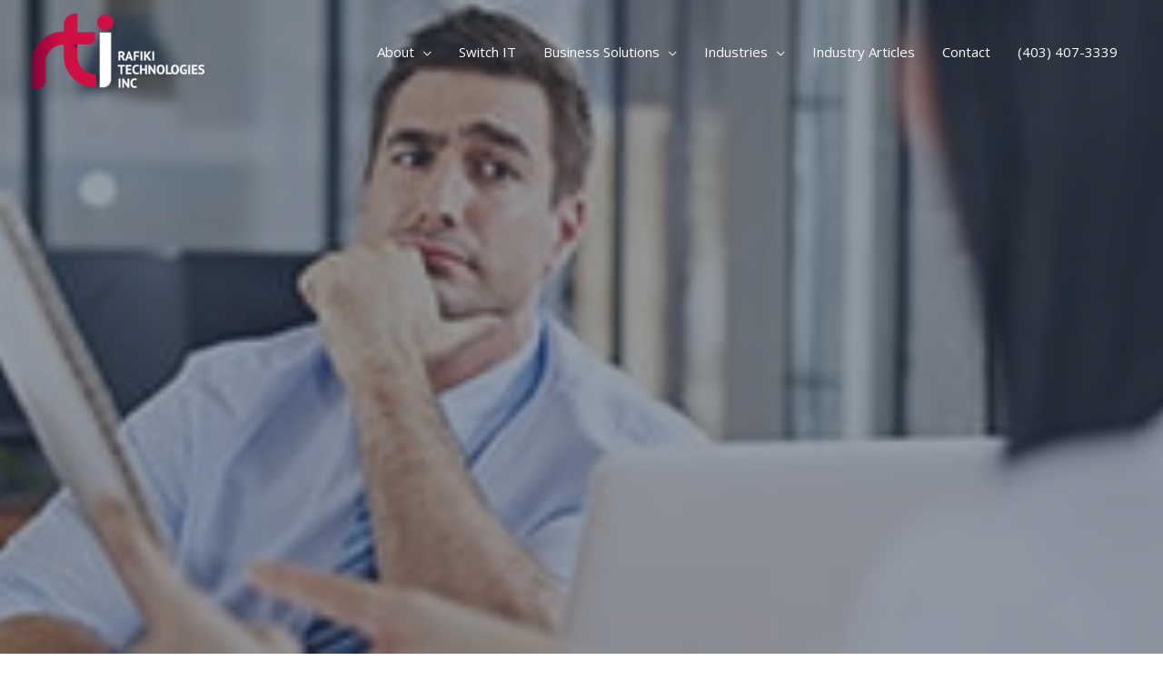

--- FILE ---
content_type: text/html; charset=utf-8
request_url: https://www.google.com/recaptcha/api2/anchor?ar=1&k=6LeKPeoUAAAAALd-BFqkrO20Pji96WjxB44TgaL-&co=aHR0cHM6Ly93d3cucmFmaWtpLmNhOjQ0Mw..&hl=en&v=PoyoqOPhxBO7pBk68S4YbpHZ&size=invisible&anchor-ms=20000&execute-ms=30000&cb=h7g0cmwl5clt
body_size: 48561
content:
<!DOCTYPE HTML><html dir="ltr" lang="en"><head><meta http-equiv="Content-Type" content="text/html; charset=UTF-8">
<meta http-equiv="X-UA-Compatible" content="IE=edge">
<title>reCAPTCHA</title>
<style type="text/css">
/* cyrillic-ext */
@font-face {
  font-family: 'Roboto';
  font-style: normal;
  font-weight: 400;
  font-stretch: 100%;
  src: url(//fonts.gstatic.com/s/roboto/v48/KFO7CnqEu92Fr1ME7kSn66aGLdTylUAMa3GUBHMdazTgWw.woff2) format('woff2');
  unicode-range: U+0460-052F, U+1C80-1C8A, U+20B4, U+2DE0-2DFF, U+A640-A69F, U+FE2E-FE2F;
}
/* cyrillic */
@font-face {
  font-family: 'Roboto';
  font-style: normal;
  font-weight: 400;
  font-stretch: 100%;
  src: url(//fonts.gstatic.com/s/roboto/v48/KFO7CnqEu92Fr1ME7kSn66aGLdTylUAMa3iUBHMdazTgWw.woff2) format('woff2');
  unicode-range: U+0301, U+0400-045F, U+0490-0491, U+04B0-04B1, U+2116;
}
/* greek-ext */
@font-face {
  font-family: 'Roboto';
  font-style: normal;
  font-weight: 400;
  font-stretch: 100%;
  src: url(//fonts.gstatic.com/s/roboto/v48/KFO7CnqEu92Fr1ME7kSn66aGLdTylUAMa3CUBHMdazTgWw.woff2) format('woff2');
  unicode-range: U+1F00-1FFF;
}
/* greek */
@font-face {
  font-family: 'Roboto';
  font-style: normal;
  font-weight: 400;
  font-stretch: 100%;
  src: url(//fonts.gstatic.com/s/roboto/v48/KFO7CnqEu92Fr1ME7kSn66aGLdTylUAMa3-UBHMdazTgWw.woff2) format('woff2');
  unicode-range: U+0370-0377, U+037A-037F, U+0384-038A, U+038C, U+038E-03A1, U+03A3-03FF;
}
/* math */
@font-face {
  font-family: 'Roboto';
  font-style: normal;
  font-weight: 400;
  font-stretch: 100%;
  src: url(//fonts.gstatic.com/s/roboto/v48/KFO7CnqEu92Fr1ME7kSn66aGLdTylUAMawCUBHMdazTgWw.woff2) format('woff2');
  unicode-range: U+0302-0303, U+0305, U+0307-0308, U+0310, U+0312, U+0315, U+031A, U+0326-0327, U+032C, U+032F-0330, U+0332-0333, U+0338, U+033A, U+0346, U+034D, U+0391-03A1, U+03A3-03A9, U+03B1-03C9, U+03D1, U+03D5-03D6, U+03F0-03F1, U+03F4-03F5, U+2016-2017, U+2034-2038, U+203C, U+2040, U+2043, U+2047, U+2050, U+2057, U+205F, U+2070-2071, U+2074-208E, U+2090-209C, U+20D0-20DC, U+20E1, U+20E5-20EF, U+2100-2112, U+2114-2115, U+2117-2121, U+2123-214F, U+2190, U+2192, U+2194-21AE, U+21B0-21E5, U+21F1-21F2, U+21F4-2211, U+2213-2214, U+2216-22FF, U+2308-230B, U+2310, U+2319, U+231C-2321, U+2336-237A, U+237C, U+2395, U+239B-23B7, U+23D0, U+23DC-23E1, U+2474-2475, U+25AF, U+25B3, U+25B7, U+25BD, U+25C1, U+25CA, U+25CC, U+25FB, U+266D-266F, U+27C0-27FF, U+2900-2AFF, U+2B0E-2B11, U+2B30-2B4C, U+2BFE, U+3030, U+FF5B, U+FF5D, U+1D400-1D7FF, U+1EE00-1EEFF;
}
/* symbols */
@font-face {
  font-family: 'Roboto';
  font-style: normal;
  font-weight: 400;
  font-stretch: 100%;
  src: url(//fonts.gstatic.com/s/roboto/v48/KFO7CnqEu92Fr1ME7kSn66aGLdTylUAMaxKUBHMdazTgWw.woff2) format('woff2');
  unicode-range: U+0001-000C, U+000E-001F, U+007F-009F, U+20DD-20E0, U+20E2-20E4, U+2150-218F, U+2190, U+2192, U+2194-2199, U+21AF, U+21E6-21F0, U+21F3, U+2218-2219, U+2299, U+22C4-22C6, U+2300-243F, U+2440-244A, U+2460-24FF, U+25A0-27BF, U+2800-28FF, U+2921-2922, U+2981, U+29BF, U+29EB, U+2B00-2BFF, U+4DC0-4DFF, U+FFF9-FFFB, U+10140-1018E, U+10190-1019C, U+101A0, U+101D0-101FD, U+102E0-102FB, U+10E60-10E7E, U+1D2C0-1D2D3, U+1D2E0-1D37F, U+1F000-1F0FF, U+1F100-1F1AD, U+1F1E6-1F1FF, U+1F30D-1F30F, U+1F315, U+1F31C, U+1F31E, U+1F320-1F32C, U+1F336, U+1F378, U+1F37D, U+1F382, U+1F393-1F39F, U+1F3A7-1F3A8, U+1F3AC-1F3AF, U+1F3C2, U+1F3C4-1F3C6, U+1F3CA-1F3CE, U+1F3D4-1F3E0, U+1F3ED, U+1F3F1-1F3F3, U+1F3F5-1F3F7, U+1F408, U+1F415, U+1F41F, U+1F426, U+1F43F, U+1F441-1F442, U+1F444, U+1F446-1F449, U+1F44C-1F44E, U+1F453, U+1F46A, U+1F47D, U+1F4A3, U+1F4B0, U+1F4B3, U+1F4B9, U+1F4BB, U+1F4BF, U+1F4C8-1F4CB, U+1F4D6, U+1F4DA, U+1F4DF, U+1F4E3-1F4E6, U+1F4EA-1F4ED, U+1F4F7, U+1F4F9-1F4FB, U+1F4FD-1F4FE, U+1F503, U+1F507-1F50B, U+1F50D, U+1F512-1F513, U+1F53E-1F54A, U+1F54F-1F5FA, U+1F610, U+1F650-1F67F, U+1F687, U+1F68D, U+1F691, U+1F694, U+1F698, U+1F6AD, U+1F6B2, U+1F6B9-1F6BA, U+1F6BC, U+1F6C6-1F6CF, U+1F6D3-1F6D7, U+1F6E0-1F6EA, U+1F6F0-1F6F3, U+1F6F7-1F6FC, U+1F700-1F7FF, U+1F800-1F80B, U+1F810-1F847, U+1F850-1F859, U+1F860-1F887, U+1F890-1F8AD, U+1F8B0-1F8BB, U+1F8C0-1F8C1, U+1F900-1F90B, U+1F93B, U+1F946, U+1F984, U+1F996, U+1F9E9, U+1FA00-1FA6F, U+1FA70-1FA7C, U+1FA80-1FA89, U+1FA8F-1FAC6, U+1FACE-1FADC, U+1FADF-1FAE9, U+1FAF0-1FAF8, U+1FB00-1FBFF;
}
/* vietnamese */
@font-face {
  font-family: 'Roboto';
  font-style: normal;
  font-weight: 400;
  font-stretch: 100%;
  src: url(//fonts.gstatic.com/s/roboto/v48/KFO7CnqEu92Fr1ME7kSn66aGLdTylUAMa3OUBHMdazTgWw.woff2) format('woff2');
  unicode-range: U+0102-0103, U+0110-0111, U+0128-0129, U+0168-0169, U+01A0-01A1, U+01AF-01B0, U+0300-0301, U+0303-0304, U+0308-0309, U+0323, U+0329, U+1EA0-1EF9, U+20AB;
}
/* latin-ext */
@font-face {
  font-family: 'Roboto';
  font-style: normal;
  font-weight: 400;
  font-stretch: 100%;
  src: url(//fonts.gstatic.com/s/roboto/v48/KFO7CnqEu92Fr1ME7kSn66aGLdTylUAMa3KUBHMdazTgWw.woff2) format('woff2');
  unicode-range: U+0100-02BA, U+02BD-02C5, U+02C7-02CC, U+02CE-02D7, U+02DD-02FF, U+0304, U+0308, U+0329, U+1D00-1DBF, U+1E00-1E9F, U+1EF2-1EFF, U+2020, U+20A0-20AB, U+20AD-20C0, U+2113, U+2C60-2C7F, U+A720-A7FF;
}
/* latin */
@font-face {
  font-family: 'Roboto';
  font-style: normal;
  font-weight: 400;
  font-stretch: 100%;
  src: url(//fonts.gstatic.com/s/roboto/v48/KFO7CnqEu92Fr1ME7kSn66aGLdTylUAMa3yUBHMdazQ.woff2) format('woff2');
  unicode-range: U+0000-00FF, U+0131, U+0152-0153, U+02BB-02BC, U+02C6, U+02DA, U+02DC, U+0304, U+0308, U+0329, U+2000-206F, U+20AC, U+2122, U+2191, U+2193, U+2212, U+2215, U+FEFF, U+FFFD;
}
/* cyrillic-ext */
@font-face {
  font-family: 'Roboto';
  font-style: normal;
  font-weight: 500;
  font-stretch: 100%;
  src: url(//fonts.gstatic.com/s/roboto/v48/KFO7CnqEu92Fr1ME7kSn66aGLdTylUAMa3GUBHMdazTgWw.woff2) format('woff2');
  unicode-range: U+0460-052F, U+1C80-1C8A, U+20B4, U+2DE0-2DFF, U+A640-A69F, U+FE2E-FE2F;
}
/* cyrillic */
@font-face {
  font-family: 'Roboto';
  font-style: normal;
  font-weight: 500;
  font-stretch: 100%;
  src: url(//fonts.gstatic.com/s/roboto/v48/KFO7CnqEu92Fr1ME7kSn66aGLdTylUAMa3iUBHMdazTgWw.woff2) format('woff2');
  unicode-range: U+0301, U+0400-045F, U+0490-0491, U+04B0-04B1, U+2116;
}
/* greek-ext */
@font-face {
  font-family: 'Roboto';
  font-style: normal;
  font-weight: 500;
  font-stretch: 100%;
  src: url(//fonts.gstatic.com/s/roboto/v48/KFO7CnqEu92Fr1ME7kSn66aGLdTylUAMa3CUBHMdazTgWw.woff2) format('woff2');
  unicode-range: U+1F00-1FFF;
}
/* greek */
@font-face {
  font-family: 'Roboto';
  font-style: normal;
  font-weight: 500;
  font-stretch: 100%;
  src: url(//fonts.gstatic.com/s/roboto/v48/KFO7CnqEu92Fr1ME7kSn66aGLdTylUAMa3-UBHMdazTgWw.woff2) format('woff2');
  unicode-range: U+0370-0377, U+037A-037F, U+0384-038A, U+038C, U+038E-03A1, U+03A3-03FF;
}
/* math */
@font-face {
  font-family: 'Roboto';
  font-style: normal;
  font-weight: 500;
  font-stretch: 100%;
  src: url(//fonts.gstatic.com/s/roboto/v48/KFO7CnqEu92Fr1ME7kSn66aGLdTylUAMawCUBHMdazTgWw.woff2) format('woff2');
  unicode-range: U+0302-0303, U+0305, U+0307-0308, U+0310, U+0312, U+0315, U+031A, U+0326-0327, U+032C, U+032F-0330, U+0332-0333, U+0338, U+033A, U+0346, U+034D, U+0391-03A1, U+03A3-03A9, U+03B1-03C9, U+03D1, U+03D5-03D6, U+03F0-03F1, U+03F4-03F5, U+2016-2017, U+2034-2038, U+203C, U+2040, U+2043, U+2047, U+2050, U+2057, U+205F, U+2070-2071, U+2074-208E, U+2090-209C, U+20D0-20DC, U+20E1, U+20E5-20EF, U+2100-2112, U+2114-2115, U+2117-2121, U+2123-214F, U+2190, U+2192, U+2194-21AE, U+21B0-21E5, U+21F1-21F2, U+21F4-2211, U+2213-2214, U+2216-22FF, U+2308-230B, U+2310, U+2319, U+231C-2321, U+2336-237A, U+237C, U+2395, U+239B-23B7, U+23D0, U+23DC-23E1, U+2474-2475, U+25AF, U+25B3, U+25B7, U+25BD, U+25C1, U+25CA, U+25CC, U+25FB, U+266D-266F, U+27C0-27FF, U+2900-2AFF, U+2B0E-2B11, U+2B30-2B4C, U+2BFE, U+3030, U+FF5B, U+FF5D, U+1D400-1D7FF, U+1EE00-1EEFF;
}
/* symbols */
@font-face {
  font-family: 'Roboto';
  font-style: normal;
  font-weight: 500;
  font-stretch: 100%;
  src: url(//fonts.gstatic.com/s/roboto/v48/KFO7CnqEu92Fr1ME7kSn66aGLdTylUAMaxKUBHMdazTgWw.woff2) format('woff2');
  unicode-range: U+0001-000C, U+000E-001F, U+007F-009F, U+20DD-20E0, U+20E2-20E4, U+2150-218F, U+2190, U+2192, U+2194-2199, U+21AF, U+21E6-21F0, U+21F3, U+2218-2219, U+2299, U+22C4-22C6, U+2300-243F, U+2440-244A, U+2460-24FF, U+25A0-27BF, U+2800-28FF, U+2921-2922, U+2981, U+29BF, U+29EB, U+2B00-2BFF, U+4DC0-4DFF, U+FFF9-FFFB, U+10140-1018E, U+10190-1019C, U+101A0, U+101D0-101FD, U+102E0-102FB, U+10E60-10E7E, U+1D2C0-1D2D3, U+1D2E0-1D37F, U+1F000-1F0FF, U+1F100-1F1AD, U+1F1E6-1F1FF, U+1F30D-1F30F, U+1F315, U+1F31C, U+1F31E, U+1F320-1F32C, U+1F336, U+1F378, U+1F37D, U+1F382, U+1F393-1F39F, U+1F3A7-1F3A8, U+1F3AC-1F3AF, U+1F3C2, U+1F3C4-1F3C6, U+1F3CA-1F3CE, U+1F3D4-1F3E0, U+1F3ED, U+1F3F1-1F3F3, U+1F3F5-1F3F7, U+1F408, U+1F415, U+1F41F, U+1F426, U+1F43F, U+1F441-1F442, U+1F444, U+1F446-1F449, U+1F44C-1F44E, U+1F453, U+1F46A, U+1F47D, U+1F4A3, U+1F4B0, U+1F4B3, U+1F4B9, U+1F4BB, U+1F4BF, U+1F4C8-1F4CB, U+1F4D6, U+1F4DA, U+1F4DF, U+1F4E3-1F4E6, U+1F4EA-1F4ED, U+1F4F7, U+1F4F9-1F4FB, U+1F4FD-1F4FE, U+1F503, U+1F507-1F50B, U+1F50D, U+1F512-1F513, U+1F53E-1F54A, U+1F54F-1F5FA, U+1F610, U+1F650-1F67F, U+1F687, U+1F68D, U+1F691, U+1F694, U+1F698, U+1F6AD, U+1F6B2, U+1F6B9-1F6BA, U+1F6BC, U+1F6C6-1F6CF, U+1F6D3-1F6D7, U+1F6E0-1F6EA, U+1F6F0-1F6F3, U+1F6F7-1F6FC, U+1F700-1F7FF, U+1F800-1F80B, U+1F810-1F847, U+1F850-1F859, U+1F860-1F887, U+1F890-1F8AD, U+1F8B0-1F8BB, U+1F8C0-1F8C1, U+1F900-1F90B, U+1F93B, U+1F946, U+1F984, U+1F996, U+1F9E9, U+1FA00-1FA6F, U+1FA70-1FA7C, U+1FA80-1FA89, U+1FA8F-1FAC6, U+1FACE-1FADC, U+1FADF-1FAE9, U+1FAF0-1FAF8, U+1FB00-1FBFF;
}
/* vietnamese */
@font-face {
  font-family: 'Roboto';
  font-style: normal;
  font-weight: 500;
  font-stretch: 100%;
  src: url(//fonts.gstatic.com/s/roboto/v48/KFO7CnqEu92Fr1ME7kSn66aGLdTylUAMa3OUBHMdazTgWw.woff2) format('woff2');
  unicode-range: U+0102-0103, U+0110-0111, U+0128-0129, U+0168-0169, U+01A0-01A1, U+01AF-01B0, U+0300-0301, U+0303-0304, U+0308-0309, U+0323, U+0329, U+1EA0-1EF9, U+20AB;
}
/* latin-ext */
@font-face {
  font-family: 'Roboto';
  font-style: normal;
  font-weight: 500;
  font-stretch: 100%;
  src: url(//fonts.gstatic.com/s/roboto/v48/KFO7CnqEu92Fr1ME7kSn66aGLdTylUAMa3KUBHMdazTgWw.woff2) format('woff2');
  unicode-range: U+0100-02BA, U+02BD-02C5, U+02C7-02CC, U+02CE-02D7, U+02DD-02FF, U+0304, U+0308, U+0329, U+1D00-1DBF, U+1E00-1E9F, U+1EF2-1EFF, U+2020, U+20A0-20AB, U+20AD-20C0, U+2113, U+2C60-2C7F, U+A720-A7FF;
}
/* latin */
@font-face {
  font-family: 'Roboto';
  font-style: normal;
  font-weight: 500;
  font-stretch: 100%;
  src: url(//fonts.gstatic.com/s/roboto/v48/KFO7CnqEu92Fr1ME7kSn66aGLdTylUAMa3yUBHMdazQ.woff2) format('woff2');
  unicode-range: U+0000-00FF, U+0131, U+0152-0153, U+02BB-02BC, U+02C6, U+02DA, U+02DC, U+0304, U+0308, U+0329, U+2000-206F, U+20AC, U+2122, U+2191, U+2193, U+2212, U+2215, U+FEFF, U+FFFD;
}
/* cyrillic-ext */
@font-face {
  font-family: 'Roboto';
  font-style: normal;
  font-weight: 900;
  font-stretch: 100%;
  src: url(//fonts.gstatic.com/s/roboto/v48/KFO7CnqEu92Fr1ME7kSn66aGLdTylUAMa3GUBHMdazTgWw.woff2) format('woff2');
  unicode-range: U+0460-052F, U+1C80-1C8A, U+20B4, U+2DE0-2DFF, U+A640-A69F, U+FE2E-FE2F;
}
/* cyrillic */
@font-face {
  font-family: 'Roboto';
  font-style: normal;
  font-weight: 900;
  font-stretch: 100%;
  src: url(//fonts.gstatic.com/s/roboto/v48/KFO7CnqEu92Fr1ME7kSn66aGLdTylUAMa3iUBHMdazTgWw.woff2) format('woff2');
  unicode-range: U+0301, U+0400-045F, U+0490-0491, U+04B0-04B1, U+2116;
}
/* greek-ext */
@font-face {
  font-family: 'Roboto';
  font-style: normal;
  font-weight: 900;
  font-stretch: 100%;
  src: url(//fonts.gstatic.com/s/roboto/v48/KFO7CnqEu92Fr1ME7kSn66aGLdTylUAMa3CUBHMdazTgWw.woff2) format('woff2');
  unicode-range: U+1F00-1FFF;
}
/* greek */
@font-face {
  font-family: 'Roboto';
  font-style: normal;
  font-weight: 900;
  font-stretch: 100%;
  src: url(//fonts.gstatic.com/s/roboto/v48/KFO7CnqEu92Fr1ME7kSn66aGLdTylUAMa3-UBHMdazTgWw.woff2) format('woff2');
  unicode-range: U+0370-0377, U+037A-037F, U+0384-038A, U+038C, U+038E-03A1, U+03A3-03FF;
}
/* math */
@font-face {
  font-family: 'Roboto';
  font-style: normal;
  font-weight: 900;
  font-stretch: 100%;
  src: url(//fonts.gstatic.com/s/roboto/v48/KFO7CnqEu92Fr1ME7kSn66aGLdTylUAMawCUBHMdazTgWw.woff2) format('woff2');
  unicode-range: U+0302-0303, U+0305, U+0307-0308, U+0310, U+0312, U+0315, U+031A, U+0326-0327, U+032C, U+032F-0330, U+0332-0333, U+0338, U+033A, U+0346, U+034D, U+0391-03A1, U+03A3-03A9, U+03B1-03C9, U+03D1, U+03D5-03D6, U+03F0-03F1, U+03F4-03F5, U+2016-2017, U+2034-2038, U+203C, U+2040, U+2043, U+2047, U+2050, U+2057, U+205F, U+2070-2071, U+2074-208E, U+2090-209C, U+20D0-20DC, U+20E1, U+20E5-20EF, U+2100-2112, U+2114-2115, U+2117-2121, U+2123-214F, U+2190, U+2192, U+2194-21AE, U+21B0-21E5, U+21F1-21F2, U+21F4-2211, U+2213-2214, U+2216-22FF, U+2308-230B, U+2310, U+2319, U+231C-2321, U+2336-237A, U+237C, U+2395, U+239B-23B7, U+23D0, U+23DC-23E1, U+2474-2475, U+25AF, U+25B3, U+25B7, U+25BD, U+25C1, U+25CA, U+25CC, U+25FB, U+266D-266F, U+27C0-27FF, U+2900-2AFF, U+2B0E-2B11, U+2B30-2B4C, U+2BFE, U+3030, U+FF5B, U+FF5D, U+1D400-1D7FF, U+1EE00-1EEFF;
}
/* symbols */
@font-face {
  font-family: 'Roboto';
  font-style: normal;
  font-weight: 900;
  font-stretch: 100%;
  src: url(//fonts.gstatic.com/s/roboto/v48/KFO7CnqEu92Fr1ME7kSn66aGLdTylUAMaxKUBHMdazTgWw.woff2) format('woff2');
  unicode-range: U+0001-000C, U+000E-001F, U+007F-009F, U+20DD-20E0, U+20E2-20E4, U+2150-218F, U+2190, U+2192, U+2194-2199, U+21AF, U+21E6-21F0, U+21F3, U+2218-2219, U+2299, U+22C4-22C6, U+2300-243F, U+2440-244A, U+2460-24FF, U+25A0-27BF, U+2800-28FF, U+2921-2922, U+2981, U+29BF, U+29EB, U+2B00-2BFF, U+4DC0-4DFF, U+FFF9-FFFB, U+10140-1018E, U+10190-1019C, U+101A0, U+101D0-101FD, U+102E0-102FB, U+10E60-10E7E, U+1D2C0-1D2D3, U+1D2E0-1D37F, U+1F000-1F0FF, U+1F100-1F1AD, U+1F1E6-1F1FF, U+1F30D-1F30F, U+1F315, U+1F31C, U+1F31E, U+1F320-1F32C, U+1F336, U+1F378, U+1F37D, U+1F382, U+1F393-1F39F, U+1F3A7-1F3A8, U+1F3AC-1F3AF, U+1F3C2, U+1F3C4-1F3C6, U+1F3CA-1F3CE, U+1F3D4-1F3E0, U+1F3ED, U+1F3F1-1F3F3, U+1F3F5-1F3F7, U+1F408, U+1F415, U+1F41F, U+1F426, U+1F43F, U+1F441-1F442, U+1F444, U+1F446-1F449, U+1F44C-1F44E, U+1F453, U+1F46A, U+1F47D, U+1F4A3, U+1F4B0, U+1F4B3, U+1F4B9, U+1F4BB, U+1F4BF, U+1F4C8-1F4CB, U+1F4D6, U+1F4DA, U+1F4DF, U+1F4E3-1F4E6, U+1F4EA-1F4ED, U+1F4F7, U+1F4F9-1F4FB, U+1F4FD-1F4FE, U+1F503, U+1F507-1F50B, U+1F50D, U+1F512-1F513, U+1F53E-1F54A, U+1F54F-1F5FA, U+1F610, U+1F650-1F67F, U+1F687, U+1F68D, U+1F691, U+1F694, U+1F698, U+1F6AD, U+1F6B2, U+1F6B9-1F6BA, U+1F6BC, U+1F6C6-1F6CF, U+1F6D3-1F6D7, U+1F6E0-1F6EA, U+1F6F0-1F6F3, U+1F6F7-1F6FC, U+1F700-1F7FF, U+1F800-1F80B, U+1F810-1F847, U+1F850-1F859, U+1F860-1F887, U+1F890-1F8AD, U+1F8B0-1F8BB, U+1F8C0-1F8C1, U+1F900-1F90B, U+1F93B, U+1F946, U+1F984, U+1F996, U+1F9E9, U+1FA00-1FA6F, U+1FA70-1FA7C, U+1FA80-1FA89, U+1FA8F-1FAC6, U+1FACE-1FADC, U+1FADF-1FAE9, U+1FAF0-1FAF8, U+1FB00-1FBFF;
}
/* vietnamese */
@font-face {
  font-family: 'Roboto';
  font-style: normal;
  font-weight: 900;
  font-stretch: 100%;
  src: url(//fonts.gstatic.com/s/roboto/v48/KFO7CnqEu92Fr1ME7kSn66aGLdTylUAMa3OUBHMdazTgWw.woff2) format('woff2');
  unicode-range: U+0102-0103, U+0110-0111, U+0128-0129, U+0168-0169, U+01A0-01A1, U+01AF-01B0, U+0300-0301, U+0303-0304, U+0308-0309, U+0323, U+0329, U+1EA0-1EF9, U+20AB;
}
/* latin-ext */
@font-face {
  font-family: 'Roboto';
  font-style: normal;
  font-weight: 900;
  font-stretch: 100%;
  src: url(//fonts.gstatic.com/s/roboto/v48/KFO7CnqEu92Fr1ME7kSn66aGLdTylUAMa3KUBHMdazTgWw.woff2) format('woff2');
  unicode-range: U+0100-02BA, U+02BD-02C5, U+02C7-02CC, U+02CE-02D7, U+02DD-02FF, U+0304, U+0308, U+0329, U+1D00-1DBF, U+1E00-1E9F, U+1EF2-1EFF, U+2020, U+20A0-20AB, U+20AD-20C0, U+2113, U+2C60-2C7F, U+A720-A7FF;
}
/* latin */
@font-face {
  font-family: 'Roboto';
  font-style: normal;
  font-weight: 900;
  font-stretch: 100%;
  src: url(//fonts.gstatic.com/s/roboto/v48/KFO7CnqEu92Fr1ME7kSn66aGLdTylUAMa3yUBHMdazQ.woff2) format('woff2');
  unicode-range: U+0000-00FF, U+0131, U+0152-0153, U+02BB-02BC, U+02C6, U+02DA, U+02DC, U+0304, U+0308, U+0329, U+2000-206F, U+20AC, U+2122, U+2191, U+2193, U+2212, U+2215, U+FEFF, U+FFFD;
}

</style>
<link rel="stylesheet" type="text/css" href="https://www.gstatic.com/recaptcha/releases/PoyoqOPhxBO7pBk68S4YbpHZ/styles__ltr.css">
<script nonce="8LOXt96wiwGV-31hVaq_kg" type="text/javascript">window['__recaptcha_api'] = 'https://www.google.com/recaptcha/api2/';</script>
<script type="text/javascript" src="https://www.gstatic.com/recaptcha/releases/PoyoqOPhxBO7pBk68S4YbpHZ/recaptcha__en.js" nonce="8LOXt96wiwGV-31hVaq_kg">
      
    </script></head>
<body><div id="rc-anchor-alert" class="rc-anchor-alert"></div>
<input type="hidden" id="recaptcha-token" value="[base64]">
<script type="text/javascript" nonce="8LOXt96wiwGV-31hVaq_kg">
      recaptcha.anchor.Main.init("[\x22ainput\x22,[\x22bgdata\x22,\x22\x22,\[base64]/[base64]/[base64]/KE4oMTI0LHYsdi5HKSxMWihsLHYpKTpOKDEyNCx2LGwpLFYpLHYpLFQpKSxGKDE3MSx2KX0scjc9ZnVuY3Rpb24obCl7cmV0dXJuIGx9LEM9ZnVuY3Rpb24obCxWLHYpe04odixsLFYpLFZbYWtdPTI3OTZ9LG49ZnVuY3Rpb24obCxWKXtWLlg9KChWLlg/[base64]/[base64]/[base64]/[base64]/[base64]/[base64]/[base64]/[base64]/[base64]/[base64]/[base64]\\u003d\x22,\[base64]\x22,\x22wrN4H8Khwp/CrhMcGMO/w60zw6LDnRrCmsOnLcKlE8OzE0/DsSbCosOKw7zCoT4wecOrw5LCl8O2Gk/DusOrwqsDwpjDlsOeOMOSw6jCt8KXwqXCrMO+w6TCq8OHdMOCw6/Dr2V2IkHCtMKpw5TDosOtISY1AMKlZkx7wpUww6rDssOGwrPCo2XCpVIDw6B1M8KaAsO6QMKLwrU6w7bDsVAKw7lMw6zCvsKvw6o6w4xbwqbDjMKxWjgpwo5zPMKKVMOvdMOXaDTDnTEDSsOxwr/CtMO9wr0vwrYYwrBFwqF+wrUXb0fDhjpJUinCvcKgw5EjHcO9wroGw5vCmTbCtRVhw4nCuMOpwpM7w4c+GsOMwpsJH1NHRcKLSBzDiSLCp8OmwpBawp1kwpbCqUjCsh4+TkA+GMO/w63CkMOswr1Ne1UUw5s8JhLDiVEPa3E/w7Ncw4cYJsK2MMK7FXjCvcKfa8OVDMKLcGjDiVxvLRY3wr9MwqIXI0cuMk0Cw6vClMOHK8OAw6/[base64]/CmsKkYnU0wqpzC8OwP20TP8KjM8O1w5vDjcKmw4HCusOIF8KQeBJBw6jCvcKZw6hswqHDh3LCgsOdwrHCt1nCqhTDtFwbw6/Cr0VLw5nCsRzDpVJ7wqfDiVPDnMOYWV/CncO3wqFza8K5NVorEsKSw759w53DuMKjw5jCgRk7b8O0w57DlcKJwqxGwroxVMKOSVXDr0zDgsKXwp/CusKqwpZVwoXDoG/CsAXCiMK+w5BAbnFIREvCln7CugPCscKpwqLDqcORDsObbsOzwpkGK8KLwoBIw5tlwpBnwrh6K8OOw4DCkjHCl8KtcWcUH8KFwobDnRdNwpNXccKTEsOSVSzCkV1mMEPChTR/w4Yne8KuA8Krw6bDqX3ClwLDpMKre8OPwrDCtUfCgkzCoG7CpypKAMK2wr/[base64]/DoQQIw4DDn0jDjMKlwqIyw5rCkUBPGTvDjWkAPXHDqwkzw7EvJy/Dq8KXwpXCumJgw5xTw4jDr8Kewq/CglfCl8Oiwroqwq3Co8ONSMK/IQ8Pw6ZgNMKVQ8K5eH1ebsKywrvCuhTDuQ9tw6tAG8Kaw5vDt8Oqw5QSbcOBw6/[base64]/S8Ocw7/DiW5Qw7M1wogYwp1sw5tdw5ZIwqMTwq7CgU7CijTCtDTCgUcDwroiXMK4wpw3DXxeRHM0w41+w7YYwq7CiRZ2YsKhL8OqU8OAwr3ChXtGDcO9wqXCoMK0w6/[base64]/DrQzCgsO6Owl6wqp9w5vDv8K8wrvCsHnDusOzw7fCqsKjcjXCuHHDqsK2JsOnesOqQMO1Z8Kjw6zCqsO6w7F6IUHCrTrDvMOIZsKrw7vCpsOOIAc7BMOTwrtNVT9cw516BBbCpcOTBcKRwooEbsKJw5oHw6/Cj8K8w4HDgcO7wq7ClcKhbnrCiQoNworDoDbCmXXCpsK8L8Ozw7JbCMKTw6V0W8Oqw4xeXHAiw4dhwpXCo8Kaw63DjcOdSDo/cMOEwobChUjCvsO0YMKBwpDDg8O3w5fCrR7DhcOMwr9vGMO9A3UmOcOJDFXDuE4Qa8ORDcO/wr5dN8OSwpfCqjILGHUuw7oBwpXDm8O/woHCjcKTbztkZ8Kiw5ojwrjCpldBfMKrwqfCmcOWNwpwM8OJw4Zewq7CsMKdA1HCnXrCrMKGw41lw7TDrMKnUMK7LinDiMOqKhzCr8KKwrnCk8KdwpRvw7/CpMKoYcKBacKlQFTDjcO0dMKbwqkwUyp7w5PDr8OzGWUWP8OVw4wDwrLCmcO1EsK6w7U/w5Ipcmtgw71vw5JJBREdw7ACwp7Cu8KGwqrCtsOPIW7Dn3PDl8Onw4Igwrx1woo/[base64]/DkcOaw4koWArCkcOHw6jDmgTCscKSG8Oyw4o0fcOiQV/[base64]/wr/[base64]/dMOzU8O3w6Frw6jDlMOxIsK+DCA4w6IRwrTCosOtP8O6wpjCscKhwpfDmz4HOcKew5UcdAZMwoLCtzXDlhnCs8KldGbCvzjCscKsEGZMeEMHWMKbwrF3w6RhXy/Dt1ZHw7PCpBxJwqDCtj/[base64]/[base64]/N8KEdsOkJsO0a8OiShVPAiIuwqkAIcKITcK4b8OiwrfDvMOsw5kIw6HCoTAew7w2w73CucOYf8KFMGM6w4LClQcFZWNpTCYww41sUMOJw7bChArDll3Dp3EiEMKYPcKxw7bCj8KEekrCksKNQHvDq8OpNsOxFi4vMcO8wrTDjMKKw6fCuTrDn8KKCMKNw6/CrcKsQ8KHRsKuw5VjTms+w6nCsmfCicO9W1bDq1zCvWAQw4LCtzVxDMOYwqLCj3vDvgl1w7xMwqXCjWbDpBfDrWTCscKgDMOLwpJ/XsOgZE/DtsODwpjDuX4jYcOswpjDhGzCiXRBPsK5XXTDjsKyaQHCsRLDmcK+DcOEw7R/GiXCmDTCvhZzw4vDiV3DlcOgwq8rCjB1TyNIMDMXE8K5w5N4VDXDkMO1w67ClcOWw7TDtDjDqsKjw5DCscOGw40tPX/DqWRbw5PDgcKGHcOqw5vDrTvDm2waw5hTwotrbMO7wr/CnMO9awxvICXCmTdUwpLDkMKNw5BBQ2TDo2Ukw7pTS8OywprCh0wnw6R2aMOLwpMCw4YcVyFXwoI4BSIrHB7CocOtw7kXw5vCj1R7WcO6acKAw6VYDgfCox0uw78TN8OCwpx6PknDq8Ofwr8iEFJxwpPDgVAdDyE3wr5YDcKFc8O/aV5lRsK9FCbDgS7CuR81QQhDVsKRw6TCsw01w606XBQxw7x1P1jCugbCscO2Rmd9ecOICcOhwoInwqnCpcKdV25+wp3CkVNsw54EKMOdVhk/chEBXsK0wprDtsO5wpnCtsOjw4hGwpxDbB3DgsKxQGfCtDptwpFkQ8KDwpnCtsKjw7jCk8OXw6Asw4gjw6/[base64]/DrFnCmXVsCWtyDMKab8KjwoXCkjk/dTPClsKwwoLDqg/DpsKXw67CpjZow45PVcOiKjsNd8O4TsKhw4TCiQLDpVkrMzbCksKuFjhfeV4/w5TCgsOVOMO2w6I+w5IzBntTfsKmZsOzw6TDosODbsKuw7UJwr3DmhDDjsOcw63DmXg7w7gzw6LDh8KuCTEKXcOgIcKnV8O9wo9gw5U/LXrDln98eMKTwq0Jwo3DpxPCr1HDjzbCvMKPwofCscO/fEwwccOQw43Dk8Opw5LCgMOhL3/CtXrDn8OzSMKmw599wpzCnsOnwoVSw4QMehUrw67CkMO3HcOuwp5jw5fCjSTCgVHCm8K7w6fDmcKDJsK5w6MKw6vCrMKlwqIzwobDvgzDs0rDlW0Nw7bCrWvCr2dJaMKrZsOVw6FSw7XDssO/TsKaKnF3eMODwr7Dq8O9w77DqsKCwpTCr8KoPsKaaQ7CjgrDqcONwq7CtcOZw5bClsKVI8Ozw4J5UGoyMFrDqsKkPMO0wpEvw6Nbw43CgcKIw7lJwrfDtMK2V8OFw5VOw4ggUcOUSB/CuV/CrWQZw4TCocOkMCXCrAwRb03DhsKxQsO1w4ppw4/Dh8KqB3BzOsOLFmlqUsOYXSHDpwBQwpzCpkNKw4PCp1HDoGMTwqIMw7bDs8KnwoXDiS9/RcKTWcORVH5Qdh3DkU7CkcKtwoPCpyhrw5XDhcKhAsKFa8KSW8KHwpLChmDDkMOfw7dvw51hwqrCsD/CgGc3E8Kyw5zCvsKNw5cKasO9wpbCjsOKMxnDjSjDswTDtVILamvDtsOYw4t7KX3ChXdPM1IOwpZuw5HCrRMoXcOdw4cncsKefGEIwqAJQsKsw4g4wp9WDmRjasOcwpJdYB/DtcOhOsKUw5t+HMK8w5VTaXLDpgXCtCjDvhbDvVh/[base64]/[base64]/[base64]/[base64]/DncKnwq1ww6bDkxFEw6ltLWPDmsKYwq3DvCUSJ8K5cMKhNUVxC2/CksKQwrnCncKawop5wrfCh8O8QDAXwpjCl2/[base64]/[base64]/[base64]/Dt8Kew6JJwpPDlWUCwoXDrAAoHsORTsOjbHrCvDDDp8K/[base64]/wpAYAyrDosOAScKDBMK/w5TDrMKRFgpew5vCsQd6wrhtLcK2e8KAwoDDu33CkMOMZ8KYw7J3SRzCoMONw4RbwpI/[base64]/CicK3MsKtI8Kuw7o7cR13wqNwBBPDqytyRF3DsTvChsOjwrXDu8O5w4dxD0nCl8Ksw6jDtkMZwqJlBMOfw5/CixHCkC8TP8Oiw5R8NHAaWsOGa8K6XQDDui7DmRB+w5TDn3hYw5jCijBawovClyQ4bkUHBCLDkcKRSC0qQMOVIlczwpttcjQjR01kS3Unw6/[base64]/DicO5Y8Kaw4LDqgJTa07Cj2IOwo5owq/[base64]/CgcOrwo8PwpNdwoTCiGDCtsKYwpPCgEDDo8OnwosLJsKwCxLDksOhIMKtMMKRwpDCuG3CscKeVsOJDWQGwrPDr8K+w7pBBsKAwobDphvDsMKFYMK0wp5hwq7CscOAwq/DhiQMw5F7w6XCosOvZ8Kxw4LCicO9RsKEOVFdw5gaw49pwrfCiGfCisOsFWtKw7PDhsKgdT8ow4nChsOPwoU7w4zDn8Ogwp/[base64]/w5nDm8Kww5HDscKewoLCjAkBO8OMeyXDvwhgw4HCkcOSVMOiwrjDolLDqsKPwrZLAMK6wqfDisK5Wzs0RcOQw73CmlctfAZEw73DjsOUw69MZhXCk8K0w7/[base64]/FUF9w7nCosOEIFbCvXooccONEMKASMKMYsOhw5VYw6HCsgExBGnDuFjDs37ClktUUsKuw7FlDcOdEEAVw5XDjcOiIn1hLcOdDsKvwqfChATCiC0BNVl9wrHCl2nDmW3Dn15zHT1swrDCp2nDgcOfw54Jw75/XSlSw5EUK09KL8O3wooxw6s1w41Xw5nDqsKdwo7Ctx7DpgzCocKDZk4sWV7Cg8KPwqnCnmTCoAhaeXXDosOpScKvw6dyEMOdw73DosKjc8KsfsKBwpgQw656w6ZcwoHCt2bCsnQxE8K/w7N7wq8RMnoYwpsYwpPDvMO+w5HDtmlfT8Kqw63CjGlFwrTDvMO0VMOQVSHCpi/DlBjCpsKWD3fDu8OzVsOUw4NLW1Izci/DpsOFQgPDh0U9fmx1DWnCgkLDlcKUGsOBBsKMcHnDumrDkDjDrUwbwqc2QcKWR8OOwrrCsUcNQVPCoMK0FXpww4BLwokFw50FRgsOwrw4MUzDozrCrUVdwqXCk8KKwpBlwqDDqcOkSF8YdcKFXcOQwqNUT8Oaw4Z6U3omw4LCqys2aMOjRsOoIMOsw5w/IsO/wo3CvA8SRgUgdsOrXcK2w58Id2PCqlYELcKyw6DDjmfDvmdMwonDr1vCi8K7w7PCmQs/WCVdLsOLw7sIPsKKwq/DkMK/wpnDiRUlw5d0V1dfGMKJw7vCqnM/V8OvwrvCrHBcAH7CvRs4YMKkJMKESBXDhMOPYcKQwp4HwrzDuWnDkgB2ABhlCWLDr8K0OUvDoMKkKMKCKXlvacKEw5RDa8K4w40Xw57CsB3CjcKfSm/CvBfDqn7DkcK5w4BTT8KIwq/CocOgP8KDw5/Dr8OUw7ZGwpfCqcK3PDcnwpfDnV8iOwnCmMOuZsOcNSdXWcKOGsOmFnsww58UJxfCuy7DmG3Cr8K6H8OvLMKbw7Rnbm1mw7FCIcOYQgk8QzXCn8Oxw6soDWxvwoxpwoXDsQzDgMOFw57Du2w/HRY6UkwUw5BIwoViw5whMcOVX8KMUMKKWhQoOCfCl1AhZ8KubTg1wpfCizBxw73DmkzDqFnDlcKYwpHChMOnAsKSQ8KdPFjDrFLCn8K+w6jDu8KxZBzCr8KtE8K9wobCvmLDsMOgdcKdKGZLNjwHAcKhwrvClErDusOTSMObwp/ChiDDpsKJwrFgwpx0w7FTA8OSMyrCtMOww47Ci8OYwq1Dw4omIz3CunwHGcOOw6zCsjzDjcOGasOMM8KOw48mwr3DkRjDmnNYVcKxYcOuIXJcEMKaRMO+wow5N8O+WH/DisK8w43DusKLWmfDom8rTsKDIEbDkMODwpc7w7h+fwoGQsOmNsK0w7zCrcOuw6jCk8OZw6zCjHnCtcKzw79SFTvCk1PCjMKUc8OIw4HDtX1Gw5jDnjcLwpfDmFfDtThxdMOLwrctw6V/w6bCv8ONw7TCtS58eTvDp8OhfUxLe8KEwrQCEHXDiMKfwpvCrjNnw4AeRWcywrIBw4zCp8KhwpcuwojCnsOlwpAywo0hw6xPcEnCri0+JhtMwpESeEEtBMKtwrrDkjZbUikRwoDDjsKmOSF0Q30DwqvCgsKhw7jCisKHwqVTw6DCksOfwrsKJcKOw5/DksOGwqDCnnogw5/ClsKOMsOSMcKcwofDsMOXXsK0UAgJGwzDsyxyw7QkwpbCnkrDjAjDqsOcw4bCsj7CsMOvQgXDryRCwqB+FMOCPkLDinfCgk5kBsOOMT7CljFgwpDCigBIw5jCoRLCoVJiwphXVRohw4I/woVlbgLDhVNeU8O2w78Kwr/DpcKBHsOSZ8KQwpXDhMODAXU3w6rCkMKPw51RwpfCpUfDmMKrw6Rmwrcdw4nDv8OUw6kwdDTCjh0Iw7gzw4vDscOewp0UBVpQwqxFwq/[base64]/DlwREw7YLBcKLwrbDp8OwfcOCQ8KwbCvCnsK2aMK1w495w71DZH4fcsKXwqDCpGjCqHnDkEjDisOZwqhxwoxJwoHCqE92AEIIw7tvcDvCl1lDa0PCqErCjnYaWhUpPgzCnsOGCcKcfcK+wpzDrw7DocOHD8Ohwr1LY8OgQ1/CpMO+KGVgEMO8AlDCuMOJUSbCr8KVw6/DjsOxI8KfPMKtVnRKI2vDuMKFOQPCgMKxw73CqsOQXizCixsKLcKvC1nCn8OVw4IzCcK/wr5kScKvIcKtw5DDmMKhwqDCsMOVw5xWY8K8w7YUEwYYwqzCpMKANj1pVDc0wpIjw6Mxd8KqRcOlw4hhI8OHwrQJw4AmwoDCgj5bw4s9wpw9B1gtwprCsGZEasO/[base64]/CmlvDmmjCi8K5DRA1fS8swpfCn2/Dv2HCoXbCi8KQw5YCw5o2w49NAm9eazzCsVsxwrQTw75Lwp3DsTLDmX7Ct8OjSWVTw77Du8O2w5/Cqy3CjsKSdMOgw5xAwrciXS1IcMKQw4LChcOzwojCp8KRJcOFQBvCjT53wpXCr8O4FsKywpdkwqlLPsKJw74kWF7CnMOjwrZ5YcKyPR7Cr8O7eSMvdVddYlnCo0VdDV/DkcK0Ek95QcOpSMKww5TCoGnDqMOgw5IFwojCpR/DvsK0M2nCpcO4acKvD0PDt27DumVBwqY1w6RTworDjWDDncKnW0nClcOoBm/CuyfDjGAZw5rDnQ0QwrEqw6PCvV4rw5wDQcKqQMKuwoHDiX8ow7PCg8OZUMOpwoJLw5ITwq3ChDsnE1LDpGzCkcKLw4TCrlLDjFoLbQ4PD8Kww75WwqXDtMKVwpTDv0vChj8LwpI8csK9wrXDmcO3w4HCqjkRwpxeFMK0woLCscOcXEcXwp8qG8OMecKKw7I7fA/DlkYgw4zCl8KAe1gPbG3CiMKRBcKPwpbDm8KiCsKcw4kxM8O0UR7DjnDDg8K4T8Oww5DCqsKWwrBgamMvw4lLVR7Dr8Oww69HZyvCshvCusO+wokhYSUcw4vCuhoswqA/IDTDp8Ouw4fCuEdfw7ppwqXCnGrDgwdvwqbDnjbDocKew7A0dsK3w6fDpj/CjkfDo8KWwr4mexkZw7Uhwo4KecOHJcOWwqbCgBXCljTCpsKnFy9mcMOywprCpMOFw6PDlcKFA28cRj7Cli/[base64]/DhA9Dw5fCosKgbMOrPXw2cA10w6nDuUrCgXFnQEjDu8OqSMKIwqcjw4FaNsKPwrnDiAbDpBF5w74ScsOSVMKEw4LClGFXwqZhWTPDn8KowqjDmELDs8K2wq1Zw6shLHbCjSkPcF/CnF3Cu8KRI8O/FcKdwoDChcOCwpRQEMOdwp0WQ3vDocKoEg/CpxliHULDhMO8w5jDqMOZw6JDwo7DrsOdw7hCwrlcw68fw5nClSJSwrohwrYOw7w/ZMKyMsKhZsK/wpITMcK5wqI/QMKow702wpQUwpEGw7nDgcOEF8OowrHCuToOw71Rw4MhVFBVw6nDhcKswr7DvUTCm8O/IMOFw4wYJMKCwrxTAj/[base64]/CgMONw613HHssLnU3YS9kSsK9w58gCB/ChMOfF8OUwroWfE/DuQnCjnjCosKhwpLDn1ZYXBQtw69jNRrDuClfwqsGN8K4w6/Dm2DCnsOTw4Nuw77CmcK6TsO9OmbCpMOCw7/DvcOoTMOgw7XCtcKZw70ow6cjwrlpwp/CjsOnw7sawofDm8Kuw7zCthxmNsOqWMO+YUnDsF8Lw5fCjkkww6TDiwJvw50yw5DCtULDhkBUBcK2wqlHcMOYJ8K7T8KDwphxw5zClhvDvMO3KGJhM2/[base64]/w5XCrU3DtxLCucOwSsO/wrLDiwkYWSbCiyzDmFjCiS0IJzvCm8Ovw58aw4vDucKVWB/CpR5/OnHDq8KzwqXDtEDDlsKHGy/[base64]/Dg8OLLcOCwpUjemNFwrjCkzEVdCXDtl89bjpNw5MDw5LCgsO/w7spTzsbP2oUwpDDvmjClkgMKcKpLiLDq8O3TjLCuTvCtcKUHwIiQsOdwoDDtEoowqrCvcOdb8OTw7LCm8Ojw7Nqw5PDg8KJQBzCkkVwwrPDicKBw6Mae0bDq8O9ZsK/w5kHDMO0w4/CrcOPw5zCh8OmGsO9wrbDr8KtSVkzZA9nPkpMwoMxRzhJD3s2LMKjMMKEbirDicOnJWE9wrjDsCHCosKPNcOwFMOrwoHDqGU3bxRTwpJoCMKHw48gR8Oaw4fDu0zCqCc0w5TCiW5Pw4w1GDtGwpXCg8OudU7DjcKpL8O9RcKBe8Otw4nCr0DCicKfO8Ogd1/DqxzDn8OXw57CkVNzcsOpw5lGN3MQT0XDrkYHWcKDw7xWwr8NS17CrEHDomR/wpEWw5PDgcO7w5/DusOCcQplwrghZsKEVF4yCyfCinVkVwhdw40sW1pDdlBwJ3JPHBc1w50ZW0vDvcK9dsOiwofCrAjCp8KkQMOgWkIlwpjDtcK4Hx0xwpJtS8KXw6nCqTXDusKyZCLCucKfw5/DhsOdw5djwpHCpMO8Dl47w6XDjnHCowTCoGgESCY/RwI0wofCosOrwqUbw7XCrcK7TmDDrcKOXh/[base64]/DocO/[base64]/CrmMzTcO1w48NBXXCqMOJOsKrKMKMHsK7HsKjw5fDh0/Crk/[base64]/[base64]/[base64]/DngfDpcKQw43DukMQwpZUw4rDp8O5wrB/wq/CpsKiBsKAd8KaEsK2ZnLDmURZwojDvGVXChvCu8OzeFhcMMOJLcKIw7VyX2jCjsK0B8OHLy/DqXHDlMKIw5zChDt0wrFzw4J7w6XCvnDCiMKlPE0BwpIhwrPDtcOGwqjCk8OgwphbwobDt8Kuw4XDpcKpwrPDhD/Ch31pJBATwoDDgsKBw5ERS2I+dzTDpTkwFcKzw6U8w6LChsKFw6nDvsOMw78Tw5AiN8O7wpMrw5ZEP8Oawq/[base64]/IGQ1QMOwAU/DsMOfA8KnwonCrcOoPcK/w6LDulfDrQXCrG3CisO4w6XDscOvE0cTHXViBTDDhcOCw7fCjMKowqfDqcO7cMKzCxVqGm8Wwp89PcOrKwHCvMKhwqV2w7LCsHxCwpTCi8Kuwr/CsgnDqcK/w7PDj8O7wp9kwqlia8KKwrbDhcOmJMOxBsKpwobCvMO6Z3bDuR/Cq2LDusKUw7d1NURAB8OfwpgtCMK+wqPDnMOgQA3Dv8KRecKfwqLCusKyVMKlKRopcQ/DmMOPb8KrOEJ6w7XCpRQAIsOXMwoMwrvDlsOLbV3ChcKrw6xHEsK/SsORwqJjw7FRY8Otw6EzCwZgQSttcn3CvsK3EcKgagDDhMKKBsOcQDgEw4HCvcO4QsO0QiHDjcKfw4AMB8KWw6hdw79+WiZOaMOFFmfDvhvCoMO+XsOBMAXDosOCwpJIw50Awo/[base64]/[base64]/CvcKxf2hib8KJQG1Cw6PDsMKJwqbDmMKAGMOxDid4dQoPUVVaE8OiQcKXwovCvsKEwrxMw7bCnsO/w4dZR8OMcMOrYcOLw5wew6zDl8OUwqzDicK/[base64]/CgHTDhcKLw58jbxvDgQzDnwzCsMKJRcOuwrRAw5gdGMKZL3Yuw4IFYGB8w7DCjMO6W8OROQDDpjbCmcOFw7DDjiNEwp7CrlHDn14BIibDsTkKXBHDvsO4LMOCwpkfw78MwqIjVyoCCGvClcONw7TCgFpMw4rCgT/[base64]/[base64]/Q8Kfw6kPw4lxQQMsU8O8wo3DiX80KMKdw7DCrsOMwrjDnBwzwq3ChltDwqYHw6VZw7DDk8OqwrAvcsKzPVU2WRnCnSlgw4NDenpUw4PDlsKjw5vCulUUw7nDtcOzKQnCtcO5w73DpMOJwo/CmUfDv8OTesOTEMK3wrrCjsK/[base64]/[base64]/CrsOJw5jDilrDt3vDmXDCgMKdw65Gw7MeAmQQc8KFw5TCqHDCjMKPwrXChyQNBGlCFiLDlk0Lw5PDlhc9woVAMgfCpMOyw4HChsO5cXHDuwbCjMKQTcO0NTwCwpzDhMOowofCmiA4JMO0CMKHw4bCqUbDv2bDoH/CnmHCkz0nU8KeaEglIVMfw4lEY8O9wrQCW8K5MBMebzHDswbCssOhJAPCnlcEOcK+NWnDksONM0rDpMOXTMOHCwYhw4nDgcO8ejfCg8O1a1rDsk09wpNnwo9Bwrk8wqEDwp8/ZVjDsVHDmsOPIQUWPhLCmMKAwqgOGXbCn8OGZC7CmTbDp8KQAcOsfMK5W8Oiw4tLw7/Dn3nCjRbDrkIgw6jCjsKlUwB1w5ZwYMOVTMOnw5RKNcOiEVBNeU1Nw5MKECLCnSXDo8OwUn3CuMOawp7Dt8OZMAcwwo7CqsO4w6vCsVfDtw0tWhBufcKaF8K9csOWOMKhw4cXwoDCrsKuCcKae17DinFYw60SeMKrw5/DpcKbwqdzwpZlEi3CrFTCu3nDpVPCtBERw5oJBhodG1Ndw7oWc8KdwpbDhWPCt8OND2HCmXHCjCXCpnpTR1A8QBcuw5h9CcK1RsOlw4Zdc3DCrsOcw6DDhQPDssO4TgcLJx3DusKNwrgSw7h0wqTCrGMJYcKVFMK/[base64]/[base64]/DmcOiMcOjwr/Dm3DCq8Ouw5DDocKiGxwTwpzCu8K0wpxNwpdaJMKDL8OHbMO0w45XwrbDhyLCt8OwNU3CqHfCisKqZwHCg8O+GMOAw7DCiMKzwoIqwrwHeS/DuMK8CmcUw4/CpCTDqgPDsRECTjZJwrjCpVE4cT/DsWbDjsOsSB9Ew7BTNwIZWMKlXcK/JUnCnyLDuMOQwrJ8wp9gTwN/w5gwwr/CnRPCljw5GcO6emYdwpgTU8ODP8K8w7HCkzVXwpZ2w6XCi0TCsE/DtMOaG3LDugXCrVJjw6QRWw/DkMK7w4ozCsOlw7/Dj1DCmAHCmltTf8OWbsONcMOIGQ4eHnZgw6U0w4zDsTIsX8O8wp3Dq8OqwrROScO2OMKJw7dNw48XJsK8wojDmCPDtiPCscO6bhLCt8KdC8KQwqzCs0lAM3XCsADCvsOWw6lSfMOQd8KawpBqw45/[base64]/ClTxiw4XDmBZebF8ewpZYwpR3N8OKJ2vDmknDu8O/[base64]/[base64]/DslLDlwIEw6YoSwBRw7ptwoXDqXDDmSw+EUt0w73DnMKDw7ApwoY5LsKsw6Mvwo3Cs8Onw7TDgA/Dn8Oqw6vCqlMCKyfCvMOSw6QcRMO1w6dhw7LCsTUBwrFSVFFMNsOYwq5Wwo/CpcKYw5dgd8KJIMOUaMKxZnJBwpE4w7rCksOMw7nCrx3CvUI+PEUPw4XCjBdJw6FQFcK8wq9oVcOVOQNSQ28yFsKUw6DCk3BQJ8OKwq51RcKJGsKzwoDDhnMrw5DCtsKbwrRgw5UdSMOIwpTChAHCg8KZw43DrcO3RcOYfhHDni/DmxfClsKNwoPCvsOuw6RDwqU0w5fDhE/Cv8O2w7LCi0rDqsKHBl1twqcKwplwX8Oqw6U0eMKRwrfDjwzDtSTDvRB5w5xJwpfDog3DjcK2TsOUw63Ct8ORw6lFJgHCkQZywqwpwqEFwqc3w6x1KsO0LUDDr8O6w7/[base64]/CssKvAsOdwqPDtg4pBRVrSsKcwot3angGwpddd8K1w6/DoMO1GQPCjcOAWsK0a8KUAngTwoDCs8Oub3bCjMKoAW/CnsKmQ8OEw5cAOWrDmcKUwoTDvcKDaMKTw71Fw5hTWlQWH3kWw63DvsOSHnlpCMKpw6DCpsOHw71tw5jDp3ZVE8KOw4NvCxLCn8Kzw5vDoSjDmg/DvcObw5tBfEBuw60FwrDDlcKowohzwqrDoxgqwrrCpMOYCllXwqM0w5oHw7F1wqlrE8Kyw4t8BjMbJXDDrGo4BgQEwpTCrxxaEG/CnBDDm8KJKsOQY27ClHpVPMKFwpnCjxdNw73DkCXDrcOJV8Kwb2cjWsKbw6sow7wGNMOwdsOABgXDksKxW25twr7CmnFSM8KFw5vChcOUwpLDscKkw69Ow78cwqZxwr1rw4/CvGdgwqpQKQjCt8OVZ8O3wohOw47Dtjsnw6hgw7zCtnTDviDCicKhwqRDLMOPZMKUOlPCksOJZcKOw642w57CsUx/[base64]/Dm0LDrXNoegfDj8OxMcKgwoNuU8KWEcK1R8OcwrNGTis3dhnDnMOAw6ZpwojCk8Kaw5kkw7FTw4RIFMKQwpAlfcK6wpZnHG7Ds0VvLjXCrUDCjxl/w4fClwrCl8K1w5XChCJOTcKpCHYydMOkdcKgwo3CiMO/w5Yxw6rDr8OqC33Dvm4YwprDiWkkZ8KwwoQFwq/[base64]/CmcKOfsKjTsKgw5s+Lxs2w4fDjSXCucK7w7/CoQ7CuWfDkjB2w6nCk8OfwoASPsKsw7bCvSnDqsOHMhrDlsOVwqIvHjNMTMKTPEtAw5RVYcOZwpXCo8KGKcKaw5bDgMKcwpfCuQ1iwqhmwp5Qw5/CgcOqHmPCkF/[base64]/ZR7Ch8K8AsKNw6dKY0VpEQrCgMK9w7HDiMOBwrbDiDdtLiFVbSTCtsK5bcOEbcKIw7/DucOYwoYLXMKNb8K+w6jDoMOLwoLCsXoVe8KqGwgGEMKbw6gWScK2esKnw6fCisKQSRl3FmTDgsOoY8OcOEEsEVLChMOwMUNIJHk4w5xsw6ssGcONw4Bow6vDsmNMd37DsMKHw5YkwrcqKgtew6HDp8KVPsKRfxfCnsOnw6/CqcKtw53DhsKewrvCgQDDncKzwrkJwqTCr8KfKWTDrAt8aMOmwr7DrMOWwogsw7h/XsOXw5F9PcOyZcOKwobDnB4vwoXDpcO3CcKCwo1sWlUcwrwww5XDtsKrw7jCow7DqcKndl7DqMKxwr/[base64]/[base64]/M8K9ZsOawp/CkcKEw4TCtVDDksKIwoJXB8OewodywonCtXrCrhzDnMKfASvDpDTCjcO+KkzDvcOlwqnCql9nesO4ZBbDj8KMScOgJMKKw44QwrNbwovCt8K5wr3Cp8KVwqgiwrnDk8OVw67Dp0/DlHltJAp0bHB2wpZeO8OHwr1/wrjDpVEjK2zCqH4Lw5sZwrtBw4DCijDCo20QwrHCqWUsw5vCgn7Dn21BwoxZw6MZw444TknClMKxUsO3woHCi8OlwodwwqpTYz8MSQYwWlLCtgAQYMOJw4/ClBcREATDsXMdR8Ktw4nDncK6bcO5w5F9w7R+wqrCiBxQw5FVIk02Uj1ODMOfDcOwwrV9wrjDm8KcwqZQU8KvwoRdWMO8wpZ2OgJTw6tow7/CvcKmCcOAwrrCusOKw7DCrsK1JmQrFgLCsgt4dsO9wqrDjhPDoznDnBbCn8OywqJ7egnCvWrDiMKFTsO8w7EIwrckw7DCqMOnwr5NWSvClChFaH1YwrPDgcKeAMOPw4nCtB5dw7YRHSnCi8OgdMOXbMKbbMOUwqLCg3dkwrzCg8KIwq8Qwr/Do1TCtcKqdsK8wrttw63CunfCnRtNbyjCsMKxwoZAVEnClmXDq8KXJ3TDsB1LJjjDmH3DqMOHw7tkYDt7U8OSwpzCpn58w7LCisOzw4Q7wpp0wp4GwpMUDMKrwo3DisOXw6chNCBNXcOPcEDCqsOlB8KJwqFtw6wRwrINd350wqjCqcOrw7/Drk8Tw5Jmw51Vw7Qsw5fCnEfCvk7DmcKVSCzCksKeVkvCn8KQYEPDjcOEQH9USy9swr7DhUoHwoEnw6dww64Dw7t6QijCkjsZN8ODwqPCgMKRYMK9ThfCoVcdw5QIwqzChsOOPG0Mw5rDrsKyH1zCgsKrw47ClTPDk8KHwoVVP8KUw4AaWATDqcOKwp/DlAfDiCrDj8OpXXPCg8OvAF3DosKSw6MDwrPCuHpWwqTCv33DhBHDmsKNw57Cklx/[base64]/CkMO0wr1ERsKCw4zDlsK0w40qPcK4VcO9dG7CvjHCi8KNw59pD8O2DcK5w40De8KZw5/[base64]/JXISRwZVwqAhKgc2w7fDmiPCqjrDryfDhwUqOsOcGjILw71qwoPDgcO0w4/DnsKTTSRZw57DsjJKw7MESCd2dSLDgzDDj2fCvcO6wpYnw7zDo8O7wqFbWS80CMOLw7DCinfDuGfCvsKFFMKGwpTCu0vCusKjeMKww4MSLCUlZsO2w5JSNk/DrMOiF8K7wpjDvncQZRvCriUFwr9DwrbDjxjCnyY7wq3DiMKiw6o7wrPDu0oSIsOvKkJCwrt2H8KhdiLCnsKUZBLDtUImwrpkQsKCJ8Oqw5g8ccKASRbDiFVTwosWwrNxTxtNVMK/VsKQwop/YcKEXsK6ZVs2w7XDqznDj8K3wr4fNCEvZgoTw4LDr8Krw5HCgsKuDT3DuG9uQMKXw6gJWMOlw6DCpBsMw7zCrMKAMH5Awqc2csO2IsKLwocJK2rDsDocSsO1HwzCmsKlGcKPbmbDgjXDmMOPeSsrwr5BwqvCqSrCnUfDkiHDhsOmwoLCosODNcO/w4UdAcOvw4tIwrFgYMKyIgHCsF0SwozDo8ODw6vDi07CkF7ClzNaLMOKXMKhBS/ClsOBwotBwr8jHR7CmybCm8KGwqjCoMOUwrrDv8OAwrjDhU/[base64]/D2FLf8OTwpZpFzZKwpIhwpBDwpzDoMKlw6VHw7M5w77DhjtbfsKfw6TCt8Klw6XDlyzCtcK3K0YFw4M4cMKow55NInfCllbCnXQCwrzDmQjDjVHCgcKueMOMwplxwr3ClkvCkE/DpcK+BgzDpcKqf8OHw4TCgFFnOzXCgsOMYlLCiSx5wrbDm8OmDmXDs8KYw58twqQpZsOlNcKpYyrCiXzCk2Qyw5pdQi3Co8KWwozCpsOTw7/DgMO7w78lwopIwr/CoMKpwrXCgcOywrkGw6LCnTPCr0t9wpPDmsKDw67Cg8Obwp3DgcKvK1fClsKKYkwLd8KHL8K6GAjCi8KLw7tjw4DCosOEwr/Dlw15asKvG8OuwqLCssO+NTnCn0BWw4HDisOhwrLDncKHwpp8w6AGwrrDvMOtw6rDkMKeNcKrQmDDmsKXFsKEd0TDgcOhH17ClcOlZmTCh8O2TcOndsKTwp0Ew7QSwotrwrXDgm3CqcOUWsKQw4zDuBTDrCZjEk/CiwIYKFPDumfCrUnDvDjDm8KTw7Bnw73CiMOYwqYJw6g4eSkWwqAQOcKvQcO5P8Kewq8Cw7QSw7/CjxbDqsK3bMKnw7DCucO9w4ReXknCnwXDvMOowqjDk3ovM3gGwpR8DMOOw7J/d8KjwqxCwpUKc8KZEVZbw47DmMOHDMOHw48UVFjCtl3CkEHCq1k7dynCnW7DjsOCRWImw651wrDCoERpGwAjSsKeSXM\\u003d\x22],null,[\x22conf\x22,null,\x226LeKPeoUAAAAALd-BFqkrO20Pji96WjxB44TgaL-\x22,0,null,null,null,0,[21,125,63,73,95,87,41,43,42,83,102,105,109,121],[1017145,739],0,null,null,null,null,0,null,0,null,700,1,null,0,\[base64]/76lBhnEnQkZnOKMAhk\\u003d\x22,0,0,null,null,1,null,0,1,null,null,null,0],\x22https://www.rafiki.ca:443\x22,null,[3,1,1],null,null,null,1,3600,[\x22https://www.google.com/intl/en/policies/privacy/\x22,\x22https://www.google.com/intl/en/policies/terms/\x22],\x22xY1qhvDbyGqqb7HWZE3/YoG18A/1iaXlBytasIe2Mwo\\u003d\x22,1,0,null,1,1768782785858,0,0,[129,129,16,198,170],null,[171,197],\x22RC-KqYdresOsf-JrA\x22,null,null,null,null,null,\x220dAFcWeA4QCJgKVdGGUZCwc36jPrFKTlMztl9EBoXTxPB7ZpHTobbdijfwwFkiH_OmiF11TuGq6HemTs4Bs-SzRUGZgO1P1dzp_A\x22,1768865585931]");
    </script></body></html>

--- FILE ---
content_type: text/css
request_url: https://www.rafiki.ca/wp-content/uploads/elementor/css/post-385.css?ver=1703316515
body_size: 1387
content:
.elementor-385 .elementor-element.elementor-element-93ac765 > .elementor-container > .elementor-row > .elementor-column > .elementor-column-wrap > .elementor-widget-wrap{align-content:flex-end;align-items:flex-end;}.elementor-385 .elementor-element.elementor-element-93ac765{overflow:hidden;transition:background 0.3s, border 0.3s, border-radius 0.3s, box-shadow 0.3s;padding:30px 0px 10px 0px;}.elementor-385 .elementor-element.elementor-element-93ac765:not(.elementor-motion-effects-element-type-background), .elementor-385 .elementor-element.elementor-element-93ac765 > .elementor-motion-effects-container > .elementor-motion-effects-layer{background-color:transparent;background-image:linear-gradient(180deg, #000000 0%, #000000 0%);}.elementor-385 .elementor-element.elementor-element-93ac765 > .elementor-background-overlay{background-color:rgba(0,0,0,0.1);background-image:url("http://www.rafiki.ca/wp-content/uploads/2020/02/shutterstock_738760129.png");opacity:0.84;mix-blend-mode:overlay;transition:background 0.3s, border-radius 0.3s, opacity 0.3s;}.elementor-385 .elementor-element.elementor-element-4f2f38c{padding:0px 0px 0px 0px;}.elementor-385 .elementor-element.elementor-element-b52631f > .elementor-column-wrap > .elementor-widget-wrap > .elementor-widget:not(.elementor-widget__width-auto):not(.elementor-widget__width-initial):not(:last-child):not(.elementor-absolute){margin-bottom:5px;}.elementor-385 .elementor-element.elementor-element-b52631f > .elementor-element-populated > .elementor-widget-wrap{padding:20px 20px 20px 20px;}.elementor-385 .elementor-element.elementor-element-062448c{text-align:left;}.elementor-385 .elementor-element.elementor-element-062448c .elementor-heading-title{color:#FFFFFF;line-height:1.2em;letter-spacing:0.1px;}.elementor-385 .elementor-element.elementor-element-b8f9c23{--divider-border-style:solid;--divider-color:#CF0F43;--divider-border-width:1px;}.elementor-385 .elementor-element.elementor-element-b8f9c23 .elementor-divider-separator{width:32%;margin:0 auto;margin-left:0;}.elementor-385 .elementor-element.elementor-element-b8f9c23 .elementor-divider{text-align:left;padding-top:15px;padding-bottom:15px;}.elementor-385 .elementor-element.elementor-element-912635e{text-align:left;color:#FFFFFF;}.elementor-385 .elementor-element.elementor-element-75fe223{text-align:left;}.elementor-385 .elementor-element.elementor-element-75fe223 img{width:33%;}.elementor-385 .elementor-element.elementor-element-75fe223 > .elementor-widget-container{margin:-31px 0px 0px 0px;}.elementor-385 .elementor-element.elementor-element-11118d1{--grid-template-columns:repeat(0, auto);--icon-size:20px;--grid-column-gap:20px;--grid-row-gap:0px;}.elementor-385 .elementor-element.elementor-element-11118d1 .elementor-widget-container{text-align:left;}.elementor-385 .elementor-element.elementor-element-11118d1 .elementor-social-icon{background-color:#66696A;}.elementor-385 .elementor-element.elementor-element-6a86333 > .elementor-column-wrap > .elementor-widget-wrap > .elementor-widget:not(.elementor-widget__width-auto):not(.elementor-widget__width-initial):not(:last-child):not(.elementor-absolute){margin-bottom:5px;}.elementor-385 .elementor-element.elementor-element-6a86333 > .elementor-element-populated > .elementor-widget-wrap{padding:20px 20px 20px 20px;}.elementor-385 .elementor-element.elementor-element-3a01876{text-align:center;}.elementor-385 .elementor-element.elementor-element-3a01876 .elementor-heading-title{color:#FFFFFF;line-height:1.2em;letter-spacing:0.1px;}.elementor-385 .elementor-element.elementor-element-886383d{--divider-border-style:solid;--divider-color:#CF0F43;--divider-border-width:1px;}.elementor-385 .elementor-element.elementor-element-886383d .elementor-divider-separator{width:60%;margin:0 auto;margin-center:0;}.elementor-385 .elementor-element.elementor-element-886383d .elementor-divider{text-align:center;padding-top:15px;padding-bottom:15px;}.elementor-385 .elementor-element.elementor-element-9ed4dc1 .menu-item a.uael-menu-item, .elementor-385 .elementor-element.elementor-element-9ed4dc1 .menu-item a.uael-sub-menu-item{padding-top:10px;padding-bottom:10px;}.elementor-385 .elementor-element.elementor-element-9ed4dc1 .menu-item a.uael-menu-item:not(.elementor-button), .elementor-385 .elementor-element.elementor-element-9ed4dc1 .sub-menu a.uael-sub-menu-item{color:#FFFFFF;}.elementor-385 .elementor-element.elementor-element-9ed4dc1 .sub-menu a.uael-sub-menu-item,
								.elementor-385 .elementor-element.elementor-element-9ed4dc1 .elementor-menu-toggle,
								.elementor-385 .elementor-element.elementor-element-9ed4dc1 nav.uael-dropdown li a.uael-menu-item:not(.elementor-button),
								.elementor-385 .elementor-element.elementor-element-9ed4dc1 nav.uael-dropdown li a.uael-sub-menu-item:not(.elementor-button),
								.elementor-385 .elementor-element.elementor-element-9ed4dc1 nav.uael-dropdown-expandible li a.uael-menu-item,
								.elementor-385 .elementor-element.elementor-element-9ed4dc1 nav.uael-dropdown-expandible li a.uael-sub-menu-item{color:#FFFFFF;}.elementor-385 .elementor-element.elementor-element-9ed4dc1 .sub-menu,
								.elementor-385 .elementor-element.elementor-element-9ed4dc1 nav.uael-dropdown,
								.elementor-385 .elementor-element.elementor-element-9ed4dc1 .uael-nav-menu nav.uael-dropdown-expandible,
								.elementor-385 .elementor-element.elementor-element-9ed4dc1 .uael-nav-menu nav.uael-dropdown-expandible .menu-item a.uael-menu-item,
								.elementor-385 .elementor-element.elementor-element-9ed4dc1 .uael-nav-menu nav.uael-dropdown-expandible .menu-item .sub-menu,
								.elementor-385 .elementor-element.elementor-element-9ed4dc1 nav.uael-dropdown .menu-item a.uael-menu-item,
								.elementor-385 .elementor-element.elementor-element-9ed4dc1 nav.uael-dropdown .menu-item a.uael-sub-menu-item{background-color:#000000;}.elementor-385 .elementor-element.elementor-element-9ed4dc1 .sub-menu li a.uael-sub-menu-item,
						.elementor-385 .elementor-element.elementor-element-9ed4dc1 nav.uael-dropdown li a.uael-menu-item,
						.elementor-385 .elementor-element.elementor-element-9ed4dc1 nav.uael-dropdown li a.uael-sub-menu-item,
						.elementor-385 .elementor-element.elementor-element-9ed4dc1 nav.uael-dropdown-expandible li a.uael-menu-item,
						.elementor-385 .elementor-element.elementor-element-9ed4dc1 nav.uael-dropdown-expandible li a.uael-sub-menu-item{padding-left:15px;padding-right:15px;}.elementor-385 .elementor-element.elementor-element-9ed4dc1 .sub-menu a.uael-sub-menu-item,
						 .elementor-385 .elementor-element.elementor-element-9ed4dc1 nav.uael-dropdown li a.uael-menu-item,
						 .elementor-385 .elementor-element.elementor-element-9ed4dc1 nav.uael-dropdown li a.uael-sub-menu-item,
						 .elementor-385 .elementor-element.elementor-element-9ed4dc1 nav.uael-dropdown-expandible li a.uael-menu-item,
						 .elementor-385 .elementor-element.elementor-element-9ed4dc1 nav.uael-dropdown-expandible li a.uael-sub-menu-item{padding-top:15px;padding-bottom:15px;}.elementor-385 .elementor-element.elementor-element-9ed4dc1 .sub-menu li.menu-item:not(:last-child),
						.elementor-385 .elementor-element.elementor-element-9ed4dc1 nav.uael-dropdown li.menu-item:not(:last-child),
						.elementor-385 .elementor-element.elementor-element-9ed4dc1 nav.uael-dropdown-expandible li.menu-item:not(:last-child){border-bottom-style:solid;border-bottom-color:#c4c4c4;border-bottom-width:1px;}.elementor-385 .elementor-element.elementor-element-b8b36ec > .elementor-column-wrap > .elementor-widget-wrap > .elementor-widget:not(.elementor-widget__width-auto):not(.elementor-widget__width-initial):not(:last-child):not(.elementor-absolute){margin-bottom:5px;}.elementor-385 .elementor-element.elementor-element-b8b36ec > .elementor-element-populated > .elementor-widget-wrap{padding:20px 20px 20px 20px;}.elementor-385 .elementor-element.elementor-element-1874ce6{text-align:center;}.elementor-385 .elementor-element.elementor-element-1874ce6 .elementor-heading-title{color:#FFFFFF;}.elementor-385 .elementor-element.elementor-element-7c99731{--divider-border-style:solid;--divider-color:#CF0F43;--divider-border-width:1px;}.elementor-385 .elementor-element.elementor-element-7c99731 .elementor-divider-separator{width:60%;margin:0 auto;margin-center:0;}.elementor-385 .elementor-element.elementor-element-7c99731 .elementor-divider{text-align:center;padding-top:15px;padding-bottom:15px;}.elementor-385 .elementor-element.elementor-element-63016c7 .elementor-spacer-inner{--spacer-size:5px;}.elementor-385 .elementor-element.elementor-element-2126502{text-align:center;color:#FFFFFF;}.elementor-385 .elementor-element.elementor-element-0f486be > .elementor-container > .elementor-row > .elementor-column > .elementor-column-wrap > .elementor-widget-wrap{align-content:flex-end;align-items:flex-end;}.elementor-385 .elementor-element.elementor-element-0f486be{overflow:hidden;transition:background 0.3s, border 0.3s, border-radius 0.3s, box-shadow 0.3s;margin-top:0px;margin-bottom:0px;padding:20px 20px 20px 20px;}.elementor-385 .elementor-element.elementor-element-0f486be:not(.elementor-motion-effects-element-type-background), .elementor-385 .elementor-element.elementor-element-0f486be > .elementor-motion-effects-container > .elementor-motion-effects-layer{background-color:#000000;}.elementor-385 .elementor-element.elementor-element-0f486be > .elementor-background-overlay{transition:background 0.3s, border-radius 0.3s, opacity 0.3s;}.elementor-385 .elementor-element.elementor-element-5122175 > .elementor-element-populated > .elementor-widget-wrap{padding:0px 0px 0px 0px;}.elementor-385 .elementor-element.elementor-element-4df5902{text-align:center;color:#FFFFFF;}@media(max-width:1024px){.elementor-385 .elementor-element.elementor-element-93ac765{padding:20px 0px 0px 0px;}.elementor-385 .elementor-element.elementor-element-4f2f38c{padding:0% 0% 0% 0%;}.elementor-385 .elementor-element.elementor-element-062448c{text-align:center;}.elementor-385 .elementor-element.elementor-element-b8f9c23 .elementor-divider{text-align:center;}.elementor-385 .elementor-element.elementor-element-b8f9c23 .elementor-divider-separator{margin:0 auto;margin-center:0;}.elementor-385 .elementor-element.elementor-element-912635e{text-align:center;}.elementor-385 .elementor-element.elementor-element-11118d1 .elementor-widget-container{text-align:center;}.elementor-385 .elementor-element.elementor-element-6a86333 > .elementor-element-populated > .elementor-widget-wrap{padding:0px 0px 0px 0px;}.elementor-385 .elementor-element.elementor-element-886383d .elementor-divider-separator{width:21%;margin:0 auto;margin-center:0;}.elementor-385 .elementor-element.elementor-element-886383d .elementor-divider{text-align:center;}.elementor-385 .elementor-element.elementor-element-7c99731 .elementor-divider-separator{width:18%;margin:0 auto;margin-center:0;}.elementor-385 .elementor-element.elementor-element-7c99731 .elementor-divider{text-align:center;}}@media(max-width:767px){.elementor-385 .elementor-element.elementor-element-93ac765{padding:20px 30px 25px 30px;}.elementor-385 .elementor-element.elementor-element-b52631f > .elementor-element-populated > .elementor-widget-wrap{padding:0px 0px 20px 0px;}.elementor-385 .elementor-element.elementor-element-062448c{text-align:center;}.elementor-385 .elementor-element.elementor-element-b8f9c23 .elementor-divider{text-align:center;}.elementor-385 .elementor-element.elementor-element-b8f9c23 .elementor-divider-separator{margin:0 auto;margin-center:0;}.elementor-385 .elementor-element.elementor-element-912635e{text-align:center;}.elementor-385 .elementor-element.elementor-element-11118d1 .elementor-widget-container{text-align:center;}.elementor-385 .elementor-element.elementor-element-6a86333 > .elementor-element-populated > .elementor-widget-wrap{padding:0px 0px 20px 0px;}.elementor-385 .elementor-element.elementor-element-3a01876{text-align:center;}.elementor-385 .elementor-element.elementor-element-886383d .elementor-divider-separator{width:30%;margin:0 auto;margin-center:0;}.elementor-385 .elementor-element.elementor-element-886383d .elementor-divider{text-align:center;}.elementor-385 .elementor-element.elementor-element-1874ce6{text-align:center;}.elementor-385 .elementor-element.elementor-element-7c99731 .elementor-divider{text-align:center;}.elementor-385 .elementor-element.elementor-element-7c99731 .elementor-divider-separator{margin:0 auto;margin-center:0;}.elementor-385 .elementor-element.elementor-element-2126502{text-align:center;}}@media(min-width:768px){.elementor-385 .elementor-element.elementor-element-b52631f{width:58.662%;}.elementor-385 .elementor-element.elementor-element-6a86333{width:21.619%;}.elementor-385 .elementor-element.elementor-element-b8b36ec{width:19.299%;}}@media(max-width:1024px) and (min-width:768px){.elementor-385 .elementor-element.elementor-element-b52631f{width:100%;}.elementor-385 .elementor-element.elementor-element-6a86333{width:100%;}.elementor-385 .elementor-element.elementor-element-b8b36ec{width:100%;}}